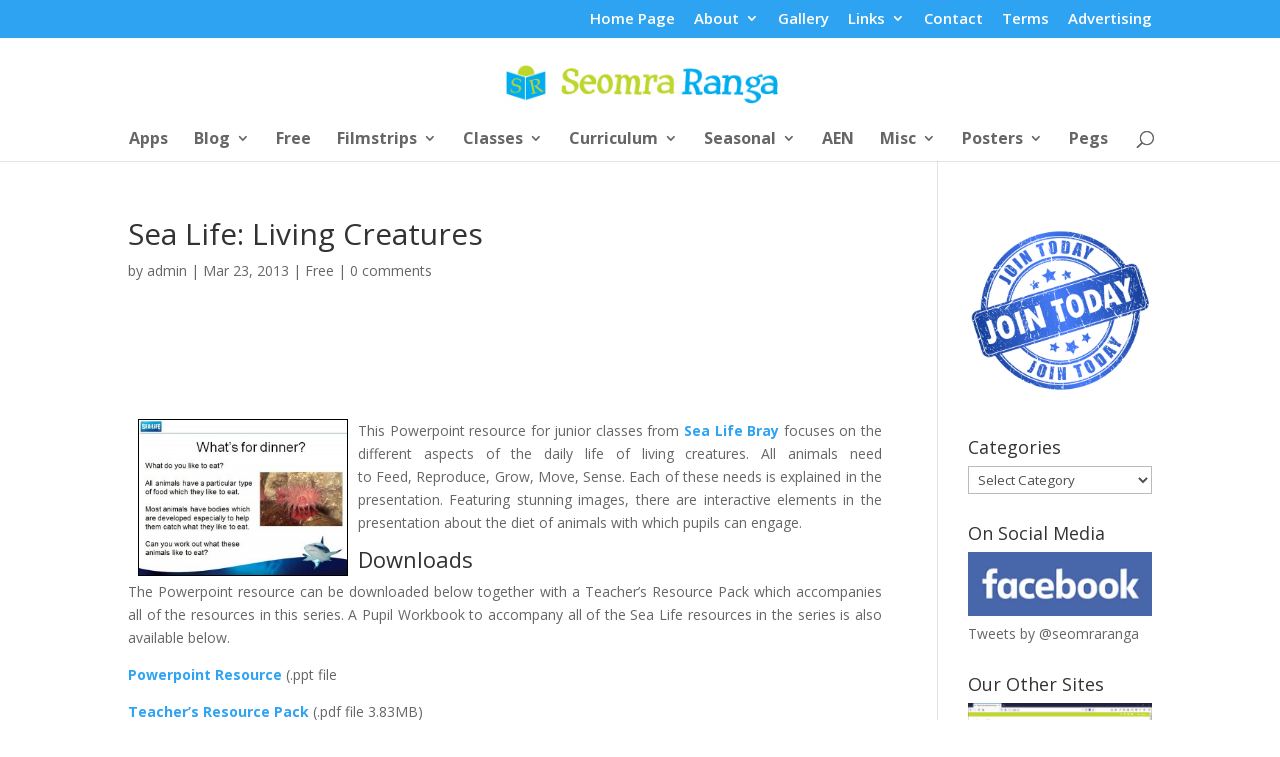

--- FILE ---
content_type: text/html; charset=utf-8
request_url: https://www.google.com/recaptcha/api2/aframe
body_size: 266
content:
<!DOCTYPE HTML><html><head><meta http-equiv="content-type" content="text/html; charset=UTF-8"></head><body><script nonce="igU5fGuyDlULda-hdLqxCg">/** Anti-fraud and anti-abuse applications only. See google.com/recaptcha */ try{var clients={'sodar':'https://pagead2.googlesyndication.com/pagead/sodar?'};window.addEventListener("message",function(a){try{if(a.source===window.parent){var b=JSON.parse(a.data);var c=clients[b['id']];if(c){var d=document.createElement('img');d.src=c+b['params']+'&rc='+(localStorage.getItem("rc::a")?sessionStorage.getItem("rc::b"):"");window.document.body.appendChild(d);sessionStorage.setItem("rc::e",parseInt(sessionStorage.getItem("rc::e")||0)+1);localStorage.setItem("rc::h",'1769034505489');}}}catch(b){}});window.parent.postMessage("_grecaptcha_ready", "*");}catch(b){}</script></body></html>